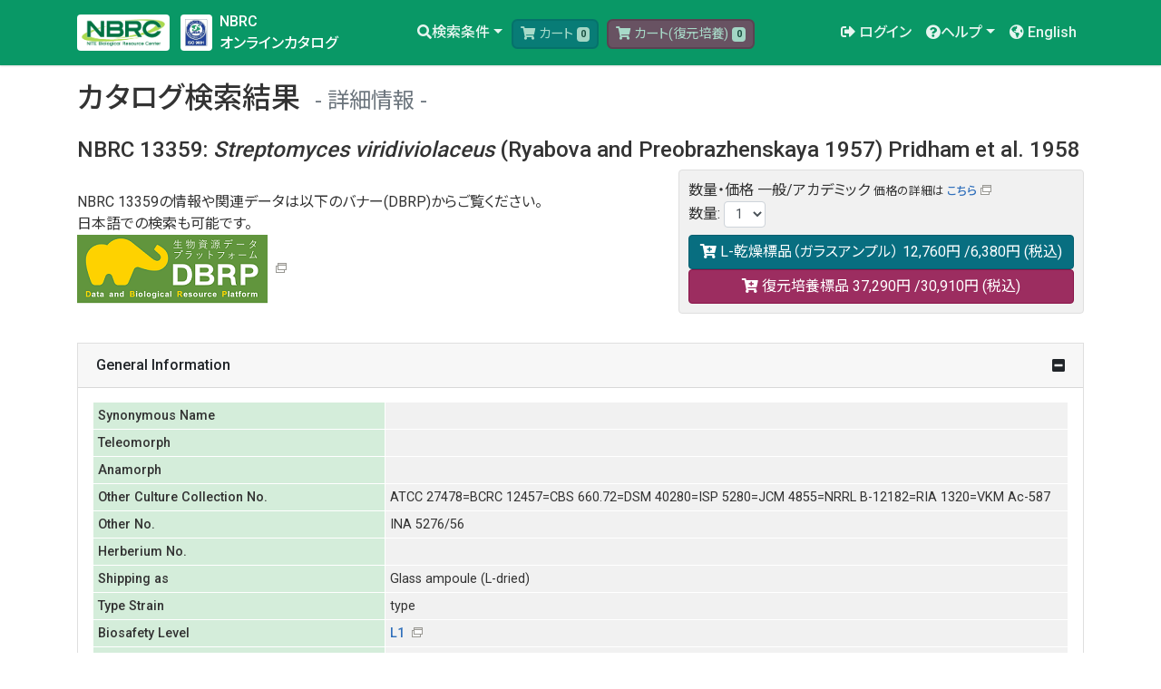

--- FILE ---
content_type: text/html;charset=UTF-8
request_url: https://www.nite.go.jp/nbrc/catalogue/NBRCCatalogueDetailServlet?ID=NBRC&CAT=00013359
body_size: 39195
content:
<!DOCTYPE html>
<html xmlns="http://www.w3.org/1999/xhtml"
      class="h-100" lang="ja">
<head>
    <!-- meta -->
    <meta http-equiv="content-type" content="text/html; charset=UTF-8" />
    <meta charset="utf-8" />
    <meta name="viewport" content="width=device-width, initial-scale=1, shrink-to-fit=no" />
    <meta name="description" content="" />
    <meta name="application-name" content="NBRC" />

    <!-- title -->
    
    <title>Catalogue Detail | NITE - NBRC Culture Catalogue</title>

    <!-- css -->
    <link rel="stylesheet" href="https://fonts.googleapis.com/css?family=Noto+Sans+JP:400,500,700&amp;display=swap&amp;subset=japanese" />
    <link rel="stylesheet" href="https://fonts.googleapis.com/css?family=Roboto:400,500,700&amp;display=swap" />
    <link rel="stylesheet" href="/nbrc/catalogue/fontawesome/css/all.css" />
    <link rel="stylesheet" href="/nbrc/catalogue/bootstrap/4.4.1/css/bootstrap.min.css" />
    <link rel="stylesheet" href="/nbrc/catalogue/css/base.css" />
    <link rel="stylesheet" href="/nbrc/catalogue/css/index.css" />
    <link rel="stylesheet" href="/nbrc/catalogue/css/style.css" />

    <!-- js -->
    <script async src="https://www.googletagmanager.com/gtag/js?id=G-V6PNT8EB9Q"></script>
    <script language="JavaScript" src="/nbrc/catalogue/js/ga.js"></script>
    <script language="JavaScript" src="/nbrc/catalogue/js/jquery-3.6.1.min.js"></script>

    <!-- icon -->
    <link rel="icon" href="/nbrc/catalogue/images/favicon.ico" type="image/x-icon" />

    <style type="text/css">
        <!--
        #suggest {
            position: absolute;
            background-color: #FFFFFF;
            border: 1px solid #CCCCFF;
            width: 500px;
            height: 200px;
            overflow: auto;
            z-index: 10000;
        }


        #suggest div {
            padding: 1px;
            display: block;
            width: 400px;
            overflow: hidden;
            white-space: nowrap;
            z-index: 10000;
        }

        #suggest div.select {
            color: #FFFFFF;
            background-color: #3366FF;
            z-index: 10000;
        }

        #suggest div.over {
            background-color: #99CCFF;
            z-index: 10000;
        }

        #suggest strong {
            font-weight: bold;
            z-index: 10000;
        }

        -->
    </style>

    <script>
        $(function() {
            $("main").removeAttr("color");
            $("main table").removeAttr("bgcolor border cellpadding cellspacing height width");
            $("main table").addClass("table table-bordered table-sm");
            $("main table").css("table-layout", "auto");
            $("main th").removeAttr("bgcolor border cellpadding cellspacing height width");
            $("main td").removeAttr("bgcolor border cellpadding cellspacing height width");
            $("main button:not(.btn)").addClass("btn btn-secondary");
            $("main p.text-center button:not(.btn-danger)").addClass("btn btn-primary");
            //$("main .table button").removeClass("btn-warning");
            $("main .table button").addClass("btn btn-secondary btn-sm");
            $("main input[type='text']").addClass("form-control");
            $("main input[type='number']").addClass("form-control");
            $("main input[type='number']").css("width", "auto");
            $("main input[type='password']").addClass("form-control");
            $("main textarea").addClass("form-control");
            $("main input[type='checkbox']").addClass("form-check-input");
            $("main input[type='radio']").addClass("form-check-input");
            $("main select").addClass("form-control");
            $("main select").css("width", "auto");
            //$("small").contents().unwrap();
            $('#linkCartNormal').click(function() {return $('#numCartNormal').text() !== '0';});
            $('#linkCartOther').click(function() {return $('#numCartOther').text() !== '0';});
            $("#logoutLink").on('click',function(){$(this).parent().submit();})
        });

    </script>
    
    <meta name="_csrf" content="1d80f1ce-b71f-408a-bcae-0910c51308f6" />
    <meta name="_csrf_header" content="X-CSRF-TOKEN" />
    <script type="text/javascript" src="/nbrc/catalogue/js/catalogue.js"></script>
    <script type="text/javascript">
(function($) {
var token = $("meta[name='_csrf']").attr("content");
var header = $("meta[name='_csrf_header']").attr("content");
$(document).ajaxSend(function(e, xhr, options) {
    if (options.crossDomain === false)
        xhr.setRequestHeader(header, token);
});
$(document).ready(function() {
    $('.btn-cart1-add').each(function(){
        $(this).click(function(){
            var selector = $(this).parents('.order-box');
            var id = selector.attr('id').split('_',2);
            var num = selector.find('select').val();
            addCart(1,id[0],id[1],num);
        });
    });
    $('.btn-cart2-add').each(function(){
        $(this).click(function(){
            var selector = $(this).parents('.order-box');
            var id = selector.attr('id').split('_',2);
            var num = selector.find('select').val();
            addCart(2,id[0],id[1],num);
        });
    });
    $.ajax({
        url: 'https://www.nite.go.jp/nbrc/dbrp/api/dataget?data_id=STNB0000000013359',
        type: 'GET',
        dataType: 'json',
        timeout: 10000
    }).done(function(data){
        if (data['result']) $('#link_dbrp').show();
    });
});
})( jQuery );
</script>
</head>
<body class="open d-flex flex-column h-100">
    <div>
            <header>
                <!-- Fixed navbar -->
                <nav class="navbar navbar-expand-lg navbar-dark bg-nbrc fixed-top">
                    <div class="container-xl">
                        <div>
                            <a class="navbar-brand d-inline-block" href="/nbrc/catalogue/">
                                <img src="/nbrc/catalogue/images/logo_l.png">
                            </a>
                            <a class="navbar-brand d-inline-block" href="https://www.nite.go.jp/nbrc/cultures/iso9001/iso9001.html" target="_blank">
                                <img src="/nbrc/catalogue/images/logo_iso.png">
                            </a>
                        </div>
                        <div>
                            <a href="/nbrc/catalogue/">
                            <span class="h6 text-white">NBRC</span><br/>
                            <span class="h6 text-white">オンラインカタログ</span>
                            </a>
                        </div>
                        <button class="navbar-toggler ml-auto collapsed" type="button" data-toggle="collapse" data-target="#bs-navi" aria-controls="bs-navi" aria-expanded="false" aria-label="Toggle navigation">
                            <span class="navbar-toggler-icon"> </span>
                        </button>
                        <div class="collapse navbar-collapse" id="bs-navi">
                            <ul class="nav navbar-nav m-auto">
                                <li class="nav-item dropdown">
                                    <a class="nav-link dropdown-toggle" href="#" id="navbarDropdown" role="button" data-toggle="dropdown" aria-haspopup="true" aria-expanded="false">
                                        <i class="fas fa-search"></i><span>検索条件</span></a>
                                    <div class="dropdown-menu" aria-labelledby="navbarDropdown">
                                        <a class="dropdown-item" href="/nbrc/catalogue/">カタログ検索</a>
                                        <a class="dropdown-item" href="/nbrc/catalogue/HomologyDispSearchServlet">ホモロジー検索</a>
                                        <a class="dropdown-item" href="/nbrc/catalogue/SequenceDispSearchServlet">シーケンス検索</a>
                                    </div>
                                </li>
                                <li class="nav-item nav-cart">
                                    <a id="linkCartNormal" href="/nbrc/catalogue/login">
                                        <button type="button" class="btn btn-cart1 btn-sm" value="Cart" disabled="disabled">
                                            <i class="fas fa-shopping-cart"></i>
                                            <span>カート</span>
                                            <span id="addCartNormalMsg" data-toggle="popover" data-content="追加しました" data-placement="bottom"></span>
                                            <span id="overCartNormalMsg" data-toggle="popover" data-content="一度にご依頼いただける数量は100本です。" data-placement="bottom"></span>
                                            <span id="numCartNormal" class="badge badge-light">0</span>
                                        </button>
                                    </a>
                                </li>
                                <li class="nav-item nav-cart">
                                    <a id="linkCartOther" href="/nbrc/catalogue/login">
                                        <button type="button" class="btn btn-cart2 btn-sm" value="Cart" disabled="disabled">
                                            <i class="fas fa-shopping-cart"></i>
                                            <span>カート(復元培養)</span>
                                            <span id="addCartOtherMsg" data-toggle="popover" data-content="追加しました" data-placement="bottom"></span>
                                            <span id="overCartOtherMsg" data-toggle="popover" data-content="一度にご依頼いただける数量は5本です。" data-placement="bottom"></span>
                                            <span id="numCartOther" class="badge badge-light">0</span>
                                        </button>
                                    </a>
                                </li>
                            </ul>
                            <ul class="nav navbar-nav navbar-right">
                                <li class="nav-item">
                                    <a class="nav-link" href="/nbrc/catalogue/login"><i class="fas fa-sign-out-alt"></i>
                                        <span>ログイン</span></a>
                                </li>
                                
                                <li class="nav-item dropdown">
                                    <a class="nav-link dropdown-toggle" href="#" id="navbarDropdown" role="button" data-toggle="dropdown" aria-haspopup="true" aria-expanded="false">
                                        <i class="fas fa-question-circle"></i><span>ヘルプ</span></a>
                                    <div class="dropdown-menu" aria-labelledby="navbarDropdown">


                                        <a class="dropdown-item" href="/nbrc/catalogue/help/orderflow">注文の流れ</a>
                                        <a class="dropdown-item" href="https://www.nite.go.jp/nbrc/cultures/faq/faq.html" target="_blank">FAQ</a>
                                        
                                        <a class="dropdown-item" href="https://www.nite.go.jp/nbrc/cultures/iso9001/iso9001.html" target="_blank">品質管理（ISO）について</a>
                                    </div>
                                </li>
                                <li class="nav-item">
                                    <a class="nav-link" href="/nbrc/catalogue/?lang=en">
                                        <i class="fas fa-globe-americas"></i> <span class="d-xl-inline-block">English</span></a>
                                    
                                </li>
                            </ul>
                        </div>
                    </div>
                </nav>
            </header>
        </div>
    <main role="main" class="flex-shrink-0" style="margin-top: 0px;">
            <style>.bg_red {background-color: #FFB6C1;}</style>
            <div class="container pt-4 pb-5">
                <h2><span>カタログ検索結果</span>
                    <small class="text-muted">詳細情報</small></h2>
                <h3><span>NBRC 13359</span>: 
                    <span><B><I>Streptomyces</I></B> <B><I>viridiviolaceus</I></B> (Ryabova and Preobrazhenskaya 1957) Pridham et al. 1958</span></h3>
                
                <div id="link_dbrp" class="float-left" style="display:none">
                    <div class="mt-4">
                        <span>NBRC 13359の情報や関連データは以下のバナー(DBRP)からご覧ください。</span>
                    </div>
                    <div> <span>日本語での検索も可能です。</span> </div>
                    <a href="https://www.nite.go.jp/nbrc/dbrp/dataview?dataId=STNB0000000013359" target="_blank">
                        <img src="/nbrc/catalogue/images/DBRP_banner_J.png" alt="DBRP"/>
                    </a>
                </div>

                <div class="d-flex align-items-end flex-column bd-highlight mb-3">
                    
                    

                <div class="order-box float-right mb-3" id="NBRC_00013359">
                    <span>数量・価格</span>
                    <span>一般/アカデミック</span>
                    <br/>
                    <small><span>価格の詳細は</span>
                    <a href="https://www.nite.go.jp/nbrc/cultures/charge/fee.html#nbrc" target="_blank">こちら</a></small>
                    <div class="mb-2">
                        <span>数量</span>: 
                        <select name="num" class="d-inline form-control" style="width: auto;">
                            <option value="1">1</option>
                            <option value="2">2</option>
                            <option value="3">3</option>
                            <option value="4">4</option>
                            <option value="5">5</option>
                        </select>
                    </div>
                    <div>
                        <button type="button" class="btn btn-ippan btn-sm text-nowrap btn-cart1 btn-cart1-add">
                            <i class="fa fa-cart-plus" aria-hidden="true"></i> 
                            <span id="addCartNormalMsg_NBRC_00013359"
                                  data-toggle="popover" data-content="追加しました" data-placement="bottom"></span>
                            <span id="overCartNormalMsg_NBRC_00013359"
                                  data-toggle="popover" data-content="一度にご依頼いただける数量は100本です。" data-placement="bottom"></span>
                            <span>L-乾燥標品（ガラスアンプル）</span><br/>
                            <span>12,760円</span>
                            <span>/6,380円</span>
                            
                            <span>(税込)</span>
                        </button></div>
                    <div>
                        <button type="button" class="btn btn-fukugen btn-sm text-nowrap btn-cart2 btn-cart2-add">
                            <i class="fa fa-cart-plus" aria-hidden="true"></i> 
                            <span id="addCartOtherMsg_NBRC_00013359"
                                  data-toggle="popover" data-content="追加しました" data-placement="bottom"></span>
                            <span id="overCartOtherMsg_NBRC_00013359"
                                  data-toggle="popover" data-content="一度にご依頼いただける数量は5本です。" data-placement="bottom"></span>
                            <span>復元培養標品</span><br/>
                            <span>37,290円</span>
                            <span>/30,910円</span>
                            
                            <span>(税込)</span>
                        </button></div>
                    
                </div>
                </div>

                <div id="search-tab" class="w-100">
                    <div id="result">
                        <div class="accordion" id="accordion" role="tablist" aria-multiselectable="true">
                            <div class="card">
                                <div class="card-header" role="tab" id="headingOne">
                                    <a class="text-body" data-toggle="collapse" href="#collapseOne" role="button" aria-expanded="true" aria-controls="collapseOne">General Information</a>
                                </div>

                                <!-- /.card-header -->
                                <div id="collapseOne" class="collapse show" role="tabpanel" aria-labelledby="headingOne" data-parent="#accordion">
                                    <div class="card-body">
                                        <table>
                                            <tbody>
                                                <tr>
                                                    <th class="w-30">Synonymous Name</th>
                                                    <td>
                                                        
                                                    </td>
                                                </tr>
                                                <tr>
                                                    <th>Teleomorph</th>
                                                    <td>
                                                        
                                                    </td>
                                                </tr>
                                                <tr>
                                                    <th>Anamorph</th>
                                                    <td>
                                                        
                                                    </td>
                                                </tr>
                                                <tr>
                                                    <th>Other Culture Collection No.</th>
                                                    <td>
                                                        <span>ATCC 27478=BCRC 12457=CBS 660.72=DSM 40280=ISP 5280=JCM 4855=NRRL B-12182=RIA 1320=VKM Ac-587</span>
                                                    </td>
                                                </tr>
                                                <tr>
                                                    <th>Other No.</th>
                                                    <td>
                                                        <span>INA 5276/56</span>
                                                    </td>
                                                </tr>
                                                <tr>
                                                    <th>Herberium No.</th>
                                                    <td>
                                                        <span></span>
                                                    </td>
                                                </tr>
                                                <tr>
                                                    <th>Shipping as</th>
                                                    <td>
                                                        <span>Glass ampoule (L-dried)</span>
                                                    </td>
                                                </tr>
                                                <tr>
                                                    <th>Type Strain</th>
                                                    <td>
                                                        <span>type</span>
                                                    </td>
                                                </tr>
                                                <tr>
                                                    <th>Biosafety Level</th>
                                                    <td>
                                                        <a href="https://www.nite.go.jp/nbrc/cultures/nbrc/order/regulation.html#section4" target="_blank">
                                                        <span>L1</span>
                                                        </a>
                                                    </td>
                                                </tr>
                                                <tr>
                                                    <th>
                                                        <a href="https://www.nite.go.jp/nbrc/cultures/nbrc/order/regulation.html" target="_blank" rel="noopener noreferrer">Restriction</a></th>
                                                    <td>
                                                        
                                                    </td>
                                                </tr>
                                                <tr>
                                                    <th>Conditions of utilization</th>
                                                    <td>
                                                        
                                                    </td>
                                                </tr>
                                                <tr>
                                                    <th>Plant Quarantine No.</th>
                                                    <td>
                                                        
                                                    </td>
                                                </tr>
                                                <tr>
                                                    <th>Animal Quarantine No.</th>
                                                    <td>
                                                        <span></span>
                                                    </td>
                                                </tr>
                                                <tr>
                                                    <th>Source of Isolation</th>
                                                    <td>
                                                        <span>soil</span>
                                                    </td>
                                                </tr>
                                                <tr>
                                                    <th>Locality of Source</th>
                                                    <td>
                                                        <span></span>
                                                    </td>
                                                </tr>
                                                <tr>
                                                    <th>Country/region of Origin</th>
                                                    <td>
                                                        <span></span>
                                                    </td>
                                                </tr>
                                                <tr>
                                                    <th>Accepted Date</th>
                                                    <td>
                                                        <span>1973/04/05</span>
                                                    </td>
                                                </tr>
                                                <tr>
                                                    <th>Isolated Year</th>
                                                    <td>
                                                        <span></span>
                                                    </td>
                                                </tr>
                                                <tr>
                                                    <th>Deposited Year</th>
                                                    <td>
                                                        <span></span>
                                                    </td>
                                                </tr>
                                                <tr>
                                                    <th>History</th>
                                                    <td>
                                                        <span>IFO 13359 &lt;- SAJ &lt;- OWU (ISP 5280) &lt;- INA (G.F. Gauze, INA 5276/56)</span>
                                                    </td>
                                                </tr>
                                                <tr>
                                                    <th>Comment</th>
                                                    <td>
                                                        <span>Former name: &quot;<i>Actinomyces viridiviolaceus</i>&quot;</span>
                                                    </td>
                                                </tr>
                                            </tbody>
                                        </table>
                                    </div>
                                </div>
                            </div>
                        </div>


                        <div class="accordion" id="accordion2" role="tablist" aria-multiselectable="true">
                            <div class="card">
                                <div class="card-header" role="tab" id="headingTwo">
                                    <a class="text-body" data-toggle="collapse" href="#collapseTwo" role="button" aria-expanded="true" aria-controls="collapseTwo">Growth Condition</a>
                                </div>
                                <div id="collapseTwo" class="collapse show" role="tabpanel" aria-labelledby="headingTwo" data-parent="#accordion2">
                                    <div class="card-body">
                                        <table>
                                            <tbody>
                                                <tr>
                                                    <th class="w-30">Rehydration Fluid</th>
                                                    <td>
                                                        <a target="_blank"
                                                           href="/nbrc/catalogue/NBRCMediumDetailServlet?NO=707">707</a>
                                                    </td>
                                                </tr>
                                                <tr>
                                                    <th>Medium</th>
                                                    <td>
                                                        <a target="_blank"
                                                           href="/nbrc/catalogue/NBRCMediumDetailServlet?NO=268">268</a>
                                                        
                                                    </td>
                                                </tr>
                                                <tr>
                                                    <th>Cultivation Temp.</th>
                                                    <td>
                                                        <span>28 C</span>
                                                    </td>
                                                </tr>
                                                <tr>
                                                    <th>Oxygen Relationship</th>
                                                    <td>
                                                        <span></span>
                                                    </td>
                                                </tr>
                                                
                                                <tr>
                                                    <th>Information for Users</th>
                                                    <td>
                                                        <span></span>
                                                    </td>
                                                </tr>
                                            </tbody>
                                        </table>
                                    </div>
                                </div>
                            </div>
                        </div>



                        <div class="accordion" id="accordion3" role="tablist" aria-multiselectable="true">
                            <div class="card">
                                <div class="card-header" role="tab" id="headingThree">
                                    <a class="text-body" data-toggle="collapse" href="#collapseThree" role="button" aria-expanded="true" aria-controls="collapseThree"> Sequence Information </a>
                                </div>
                                <div id="collapseThree" class="collapse show" role="tabpanel" aria-labelledby="headingThree" data-parent="#accordion3">
                                    <div class="card-body">
                                        <table>
                                            <tbody>
                                                <tr>
                                                    <th class="w-30">Sequences</th>
                                                    <td>
                                                        
                                                        <div>
                                                            <a href="/nbrc/catalogue/SequenceSearchServlet?ID=NBRC&amp;CAT=00013359&amp;DNA=2"
                                                               target="_blank">16S rDNA</a>
                                                            
                                                        </div>
                                                        
                                                    </td>
                                                </tr>
                                                <tr>
                                                    <th>Accession No.</th>
                                                    <td></td>
                                                </tr>
                                                <tr>
                                                    <th>Biosample ID</th>
                                                    <td></td>
                                                </tr>
                                                <tr>
                                                    <th>Bioproject ID</th>
                                                    <td></td>
                                                </tr>
                                            </tbody>
                                        </table>
                                    </div>
                                </div>
                            </div>
                        </div>



                        <div class="accordion" id="accordion4" role="tablist" aria-multiselectable="true">
                            <div class="card">
                                <div class="card-header" role="tab" id="headingFour">
                                    <a class="text-body" data-toggle="collapse" href="#collapseFour" role="button" aria-expanded="true" aria-controls="collapseFour"> Additional Information </a>
                                </div>
                                <div id="collapseFour" class="collapse show" role="tabpanel" aria-labelledby="headingFour" data-parent="#accordion4">
                                    <div class="card-body">
                                        <table>
                                            <tbody>
                                                <tr>
                                                    <th class="w-30">Applications</th>
                                                    <td>
                                                        
                                                    </td>
                                                </tr>
                                                <tr>
                                                    <th>Mating Type</th>
                                                    <td>
                                                        <span></span>
                                                    </td>
                                                </tr>
                                                <tr>
                                                    <th>Genetic Markers</th>
                                                    <td>
                                                        <span></span>
                                                    </td>
                                                </tr>
                                                <tr>
                                                    <th>References</th>
                                                    <td>
                                                        <a target="_blank"
                                                           href="/nbrc/catalogue/NBRCReferenceDetailServlet?NO=146">146</a>
                                                    </td>
                                                </tr>
                                            </tbody>
                                        </table>
                                    </div>
                                </div>
                            </div>
                        </div>
                    </div>
                </div>
                <p class="edit" style="text-align:right;"></p>
            </div>
        </main>
    <div>
            <footer class="footer mt-auto py-3 small">
                <div class="container">
                    <div class="d-flex flex-row">
                        <div class="p-2">
                            <div class="text-left">
                                <h3>About Us</h3>
                                <ul>
                                    <li>
                                        <a href="https://www.nite.go.jp/nite/aboutus/gyoumu.html">組織概要</a>
                                    </li>
                                    <li>
                                        <a href="https://www.nite.go.jp/nbrc/index.html">ＮＢＲＣについて</a>
                                    </li>
                                    <li><a href="/nbrc/catalogue/help/about" target="_blank">当サイトについて</a></li>
                                    <li><a href="/nbrc/catalogue/help/termsofuse" target="_blank">利用規約</a></li>
                                    <li>
                                        <a href="/nbrc/catalogue/help/termsofuse" target="_blank">個人情報の取扱いについて</a>
                                    </li>
                                    
                                    <li>
                                        <a href="/nbrc/catalogue/help/tokutei" target="_blank">特定商取引法に基づく表示</a>
                                    </li>
                                </ul>
                            </div>
                        </div>
                        <div class="p-2">
                            <div class="text-left">
                                <h3>Contact</h3>
                                <ul>
                                    <li>
                                        独立行政法人製品評価技術基盤機構（NITE）<br />
                                        バイオテクノロジーセンター（NBRC）<br />
                                        <span>生物資源利用促進課</span><br />
                                        〒292-0818<br />
                                        千葉県木更津市かずさ鎌足2-5-8<br />
                                        TEL：0438-20-5763<br />
                                        10:00 - 17:00（土日祝を除く）
                                    </li>
                                    <li>
                                        <a href="https://www.nite.go.jp/cgi-bin/contact/index.php?cid=00000148&amp;lang=0">お問い合わせフォーム</a>
                                    </li>
                                </ul>
                                
                            </div>
                        </div>
                        <div class="p-2">
                            <div class="text-left">
                                <h3>Related Website</h3>
                                <ul>
                                    <li>
                                        <a href="https://www.nite.go.jp/nbrc/dbrp/top" target="_blank">生物資源データプラットフォーム(DBRP)</a>
                                    </li>
                                    <li>
                                        <a href="https://www.nite.go.jp/nbrc/mrinda/" target="_blank">微生物有害情報データベース(M-RINDA)</a>
                                    </li>
                                    <li>
                                        <a href="https://www.nite.go.jp/nbrc/mifup/" target="_blank">微生物遺伝子機能検索データベース(MiFuP)</a>
                                    </li>
                                </ul>
                            </div>
                        </div>
                    </div>
                    <div class="d-flex flex-row">
                        <div class="p-2">
                            <a href="https://www.nite.go.jp/">
                                <img src="/nbrc/catalogue/images/logo_nite.png" width="300px" alt="NITE"></a><br />
                            Copyright &copy; National Institute of Technology and Evaluation. All rights reserved.<br />
                        </div>

                    </div>
                </div>
            </footer>        
            <div>
                <a href="#" class="back-top btn" style="opacity: 0;"><i class="fas fa-chevron-up"></i></a>
            </div>


            <!-- js -->
            <script src="/nbrc/catalogue/js/popper.js" ></script>
            <script src="/nbrc/catalogue/bootstrap/4.4.1/js/bootstrap.min.js"></script>
            <script src="/nbrc/catalogue/js/functions.js"></script>
            <script src="/nbrc/catalogue/js/functions2.js"></script>

        </div>
</body>
</html>
